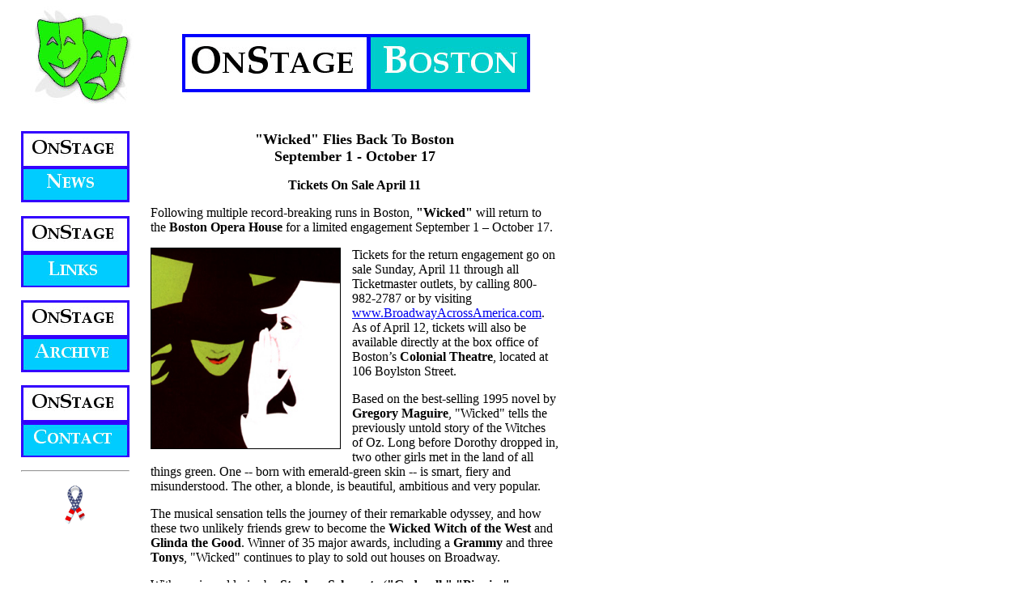

--- FILE ---
content_type: text/html
request_url: http://onstageboston.com/Articles/2010/03/March/wicked2010.html
body_size: 2943
content:
<!DOCTYPE HTML PUBLIC "-//W3C//DTD HTML 4.01 Transitional//EN">
<html><!-- InstanceBegin template="/Templates/Page2004.dwt" codeOutsideHTMLIsLocked="false" -->
<head>
<!-- InstanceBeginEditable name="doctitle" -->
<title>&quot;Wicked&quot; Returns To Boston September 1 - October 17</title>
<!-- InstanceEndEditable --> 
<meta http-equiv="Content-Type" content="text/html; charset=iso-8859-1">
<!-- InstanceBeginEditable name="head" --><!-- InstanceEndEditable -->
</head>

<body>
<table width="700" border="0" cellpadding="0" cellspacing="0">
  <!--DWLayoutTable-->
  <tr> 
    <td width="21" height="141"></td>
    <td width="145" valign="top"><img name="mask" src="../../../../Images/MaskGreen2.gif" width="145" height="141" alt=""></td>
    <td width="51" valign="top"><!--DWLayoutEmptyCell-->&nbsp;</td>
    <td width="483" valign="top"><p>&nbsp;</p>
      <p><img src="../../../../Images/OSB-logo.jpg" alt="" name="logo" width="430" height="72" align="middle"></p></td>
  </tr>
  <tr> 
    <td height="13"></td>
    <td></td>
    <td></td>
    <td></td>
  </tr>
</table>
<table width="700" border="0" cellpadding="0" cellspacing="0">
  <!--DWLayoutTable-->
  <tr> 
    <td width="18" height="413">&nbsp;</td>
    <td width="134" rowspan="6" valign="top"><p align="center"><a href="../../../../NewsListingPage.html"><img src="../../../../Images/NewsLogo.jpg" alt="" name="news" width="134" height="89" border="0"></a> 
      </p>
      <p align="center"><a href="../../../../LinksPage.html"><img src="../../../../Images/LinksLogo.jpg" alt="" name="links" width="134" height="88" border="0"></a> 
      </p>
      <p align="center"><a href="../../../../TheaterGuyLink.html"><img src="../../../../Images/ArchivbeLogo.jpg" alt="" name="archive" width="134" height="89" border="0"></a> 
      </p>
      <p align="center"><a href="../../../../ContactPage.html"><img src="../../../../Images/ContactLogo.jpg" alt="" name="contact" width="134" height="89" border="0"></a> 
      </p>
      <hr> <p align="center"><img name="ribbon" src="../../../../Images/w4.gif" width="30" height="50" alt=""></p>
      <p>&nbsp;</p></td>
    <td width="26">&nbsp;</td>
    <!-- InstanceBeginEditable name="text" -->
    <td colspan="2" valign="top"><p align="center"><font size="4"><strong>&quot;Wicked&quot; 
        Flies Back To Boston<br>
        September 1 - October 17 </strong></font></p>
      <p align="center"><strong><font size="3">Tickets On Sale April 11</font></strong></p>
      <p align="left"> Following multiple record-breaking runs in Boston, <strong>&quot;Wicked&quot;</strong> 
        will return to the <strong>Boston Opera House</strong> for a limited engagement 
        September 1 &#8211; October 17. </p>
      <p align="left"><img src="../../../../Images/%81rt/WickedArt-75.jpg" alt="" name="wicked" width="233" height="247" border="1" align="left"><img src="../../../../Images/%81rt/%20spacer.jpg" alt="" name="sp" width="8" height="265" align="left">Tickets 
        for the return engagement go on sale Sunday, April 11 through all Ticketmaster 
        outlets, by calling 800-982-2787 or by visiting <a href="http://www.BroadwayAcrossAmerica.com/Boston">www.BroadwayAcrossAmerica.com</a>. 
        As of April 12, tickets will also be available directly at the box office 
        of Boston&#8217;s <strong>Colonial Theatre</strong>, located at 106 Boylston 
        Street.</p>
      <p align="left">Based on the best-selling 1995 novel by<strong> Gregory 
        Maguire</strong>, &quot;Wicked&quot; tells the previously untold story 
        of the Witches of Oz. Long before Dorothy dropped in, two other girls 
        met in the land of all things green. One -- born with emerald-green skin 
        -- is smart, fiery and misunderstood. The other, a blonde, is beautiful, 
        ambitious and very popular. </p>
      <p align="left">The musical sensation tells the journey of their remarkable 
        odyssey, and how these two unlikely friends grew to become the <strong>Wicked 
        Witch of the West</strong> and <strong>Glinda the Good</strong>. Winner 
        of 35 major awards, including a <strong>Grammy</strong> and three <strong>Tonys</strong>, 
        &quot;Wicked&quot; continues to play to sold out houses on Broadway.</p>
      <p align="left">With music and lyrics by <strong>Stephen Schwartz</strong> 
        (<strong>&quot;Godspell,&quot; &quot;Pippin,&quot; Academy Award-winner 
        for &quot;Pocahontas&quot; </strong>and<strong> &quot;The Prince of Egypt&quot;</strong>) 
        and book by <strong>Winnie Holzman</strong> (<strong>&#8220;My So Called 
        Life,&#8221; &#8220;Once And Again&#8221; </strong>and<strong> &#8220;thirtysomething&#8221;</strong>), 
        &quot;Wicked,&quot; is directed by two-time Tony Award winner <strong>Joe 
        Mantello</strong> (<strong>&quot;Take Me Out,&quot; &quot;Love! Valour! 
        Compassion!,&quot; &quot;The Vagina Monologues&quot;</strong>) and features 
        musical staging by Tony Award winner <strong>Wayne Cilento</strong> (<strong>&quot;Aida,&quot; 
        &quot;The Who&#8217;s Tommy,&quot; &quot;How To Succeed&#8230;&quot;</strong>).</p>
      <p align="left"><strong>Drew Murphy</strong>, President of<strong> Broadway 
        Across America &#8211; Boston</strong>, commented, &#8220;There is no 
        question, 'Wicked' is a favorite amongst Boston audiences. We are delighted 
        to once again bring this stellar production back for audiences of all 
        ages to enjoy. 'Wicked' is a precious and memorable theatrical experience 
        whether you are seeing it for the first time or reliving the magic again.&quot;</p>
      <p align="left">Called &#8220;a cultural phenomenon&#8221; by <em>Variety 
        </em>and just named &#8220;the defining musical of the decade&#8221; by<em> 
        The New York Times</em>, &quot;Wicked&quot; continues to thrill audiences 
        around the world. There are currently eight productions playing worldwide, 
        including two North American tours, a San Francisco production, London 
        production, a Japanese-language production, a German-language production 
        and Australian production. A Dutch-language production of &quot;Wicked&quot; 
        is set to open in 2011.</p>
      <p align="left">Read <strong>R. J. Donovan's</strong> 2007 review of &quot;Wicked's&quot; 
        first appearance in Boston <a href="../../../2007/9/September/revwicked.html">here</a>.</p>
      <div align="center"><div align="center">
<p align="left"><em><font size="1" face="Verdana, Arial, Helvetica, sans-serif" align="justify">02/04/10</font></em></p>
        </div>
      </div>
      <div align="center"> 
        <p align="center">&nbsp;</p>
        <div align="center"></div>
      </div></td>
    <!-- InstanceEndEditable -->
    <td width="18">&nbsp;</td>
  </tr>
  <tr> 
    <td height="21"></td>
    <td colspan="2" valign="top"><!--DWLayoutEmptyCell-->&nbsp;</td>
    <td width="9"></td>
    <td></td>
  </tr>
  <tr> 
    <td height="20">&nbsp;</td>
    <td colspan="2" valign="top"><div align="center"><font size="1" face="Arial, Helvetica, sans-serif">To 
        receive an email Update when new pages are posted at OnStage Boston, click<a href="mailto:update@OnStageBoston.com"> 
        here</a></font><font size="1">.</font></div></td>
    <td>&nbsp;</td>
    <td>&nbsp;</td>
  </tr>
  <tr> 
    <td height="32">&nbsp;</td>
    <td colspan="2" valign="top"><div align="center"> 
        <p><font color="#0000FF" size="2" face="Times New Roman, Times, serif"><strong><a href="../../../../MainPage2003.html">HOME</a> 
          &#8226; <a href="../../../../NewsListingPage.html">NEWS</a> &#8226; <a href="../../../../LinksPage.html">LINKS</a> 
          &#8226; <a href="../../../../TheaterGuyLink.html">ARCHIVE</a> &#8226; <a href="../../../../ContactPage.html">CONTACT</a></strong></font></p>
      </div></td>
    <td>&nbsp;</td>
    <td>&nbsp;</td>
  </tr>
  <tr> 
    <td height="36"></td>
    <td colspan="2" valign="top"><div align="center"><font size="1" face="Arial, Helvetica, sans-serif">&copy; 
        2002-2004 RJD Associates. All Rights Reserved. <br>
        No portion of this site may be reprinted or reproduced without prior written 
        permission. </font></div></td>
    <td></td>
    <td></td>
  </tr>
  <tr> 
    <td height="638"></td>
    <td>&nbsp;</td>
    <td width="495">&nbsp;</td>
    <td></td>
    <td></td>
  </tr>
  <tr> 
    <td height="42"></td>
    <td>&nbsp;</td>
    <td>&nbsp;</td>
    <td>&nbsp;</td>
    <td></td>
    <td></td>
  </tr>
</table>
</body>
<!-- InstanceEnd --></html>
